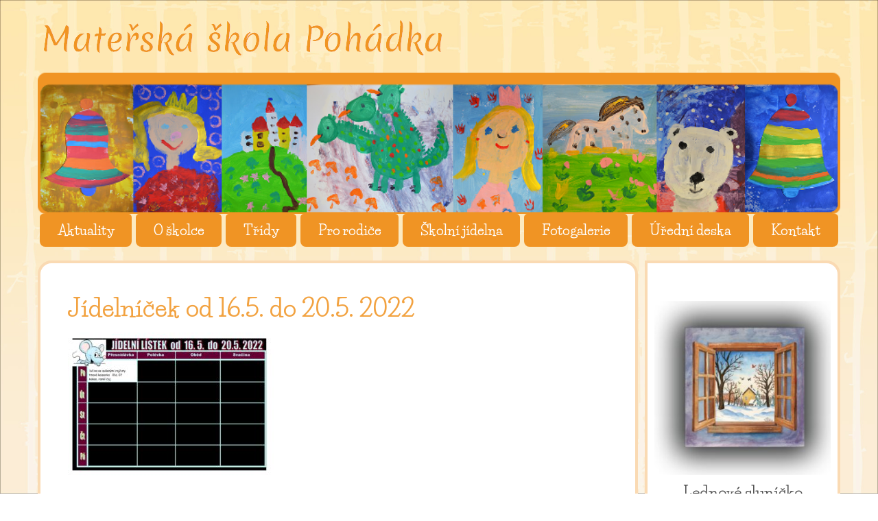

--- FILE ---
content_type: text/html; charset=UTF-8
request_url: http://www.mspohadkapribram.cz/jidelnicek-2/jidelnicek-od-16-5-do-20-5-2022/
body_size: 9844
content:
<!DOCTYPE html>
<html dir="ltr" dir="ltr" lang="cs">
<head>
    <meta charset="UTF-8" />
    <link href="http://www.mspohadkapribram.cz/wp-content/themes/mspohadka1/images/340da1299efe0d969f27b6500d0110ff_fav.png" rel="icon" type="image/x-icon" />
    <link rel="pingback" href="" />
    <script>
    var themeHasJQuery = !!window.jQuery;
</script>
<script src="http://www.mspohadkapribram.cz/wp-content/themes/mspohadka1/jquery.js?ver=1.0.576"></script>
<script>
    window._$ = jQuery.noConflict(themeHasJQuery);
</script>
    <meta name="viewport" content="width=device-width, initial-scale=1.0">
<!--[if lte IE 9]>
<link rel="stylesheet" type="text/css" href="http://www.mspohadkapribram.cz/wp-content/themes/mspohadka1/layout.ie.css" />
<script src="http://www.mspohadkapribram.cz/wp-content/themes/mspohadka1/layout.ie.js"></script>
<![endif]-->
<link class="" href='//fonts.googleapis.com/css?family=Life+Savers:regular,700|Open+Sans:300,300italic,regular,italic,600,600italic,700,700italic,800,800italic&subset=latin-ext' rel='stylesheet' type='text/css'>
<script src="http://www.mspohadkapribram.cz/wp-content/themes/mspohadka1/layout.core.js"></script>
<script src="http://www.mspohadkapribram.cz/wp-content/themes/mspohadka1/CloudZoom.js?ver=1.0.576" type="text/javascript"></script>
    
    <script>
	window.dataLayer = window.dataLayer || [];
	function gtag() {
		dataLayer.push(arguments);
	}
	gtag("consent", "default", {
		ad_user_data: "denied",
		ad_personalization: "denied",
		ad_storage: "denied",
		analytics_storage: "denied",
		functionality_storage: "denied",
		personalization_storage: "denied",
		security_storage: "granted",
		wait_for_update: 500,
	});
	gtag("set", "ads_data_redaction", true);
	</script>
<script type="text/javascript"
		id="Cookiebot"
		src="https://consent.cookiebot.com/uc.js"
		data-cbid="cd3b07e7-83f6-47ab-9d2c-3c593e5f13bb"
							async	></script>
<title>Jídelníček od 16.5. do 20.5. 2022 | MŠ Pohádka</title>
		    <!-- PVC Template -->
    <script type="text/template" id="pvc-stats-view-template">
    <i class="pvc-stats-icon medium" aria-hidden="true"><svg aria-hidden="true" focusable="false" data-prefix="far" data-icon="chart-bar" role="img" xmlns="http://www.w3.org/2000/svg" viewBox="0 0 512 512" class="svg-inline--fa fa-chart-bar fa-w-16 fa-2x"><path fill="currentColor" d="M396.8 352h22.4c6.4 0 12.8-6.4 12.8-12.8V108.8c0-6.4-6.4-12.8-12.8-12.8h-22.4c-6.4 0-12.8 6.4-12.8 12.8v230.4c0 6.4 6.4 12.8 12.8 12.8zm-192 0h22.4c6.4 0 12.8-6.4 12.8-12.8V140.8c0-6.4-6.4-12.8-12.8-12.8h-22.4c-6.4 0-12.8 6.4-12.8 12.8v198.4c0 6.4 6.4 12.8 12.8 12.8zm96 0h22.4c6.4 0 12.8-6.4 12.8-12.8V204.8c0-6.4-6.4-12.8-12.8-12.8h-22.4c-6.4 0-12.8 6.4-12.8 12.8v134.4c0 6.4 6.4 12.8 12.8 12.8zM496 400H48V80c0-8.84-7.16-16-16-16H16C7.16 64 0 71.16 0 80v336c0 17.67 14.33 32 32 32h464c8.84 0 16-7.16 16-16v-16c0-8.84-7.16-16-16-16zm-387.2-48h22.4c6.4 0 12.8-6.4 12.8-12.8v-70.4c0-6.4-6.4-12.8-12.8-12.8h-22.4c-6.4 0-12.8 6.4-12.8 12.8v70.4c0 6.4 6.4 12.8 12.8 12.8z" class=""></path></svg></i> 
	 <%= total_view %> navštíveno celkem	<% if ( today_view > 0 ) { %>
		<span class="views_today">,  <%= today_view %> navštíveno dnes</span>
	<% } %>
	</span>
	</script>
		    
		<!-- All in One SEO 4.9.3 - aioseo.com -->
	<meta name="robots" content="max-image-preview:large" />
	<link rel="canonical" href="http://www.mspohadkapribram.cz/jidelnicek-2/jidelnicek-od-16-5-do-20-5-2022/" />
	<meta name="generator" content="All in One SEO (AIOSEO) 4.9.3" />
		<script type="application/ld+json" class="aioseo-schema">
			{"@context":"https:\/\/schema.org","@graph":[{"@type":"BreadcrumbList","@id":"http:\/\/www.mspohadkapribram.cz\/jidelnicek-2\/jidelnicek-od-16-5-do-20-5-2022\/#breadcrumblist","itemListElement":[{"@type":"ListItem","@id":"http:\/\/www.mspohadkapribram.cz#listItem","position":1,"name":"Home","item":"http:\/\/www.mspohadkapribram.cz","nextItem":{"@type":"ListItem","@id":"http:\/\/www.mspohadkapribram.cz\/jidelnicek-2\/jidelnicek-od-16-5-do-20-5-2022\/#listItem","name":"J\u00eddeln\u00ed\u010dek od 16.5. do 20.5. 2022"}},{"@type":"ListItem","@id":"http:\/\/www.mspohadkapribram.cz\/jidelnicek-2\/jidelnicek-od-16-5-do-20-5-2022\/#listItem","position":2,"name":"J\u00eddeln\u00ed\u010dek od 16.5. do 20.5. 2022","previousItem":{"@type":"ListItem","@id":"http:\/\/www.mspohadkapribram.cz#listItem","name":"Home"}}]},{"@type":"ItemPage","@id":"http:\/\/www.mspohadkapribram.cz\/jidelnicek-2\/jidelnicek-od-16-5-do-20-5-2022\/#itempage","url":"http:\/\/www.mspohadkapribram.cz\/jidelnicek-2\/jidelnicek-od-16-5-do-20-5-2022\/","name":"J\u00eddeln\u00ed\u010dek od 16.5. do 20.5. 2022 | M\u0160 Poh\u00e1dka","inLanguage":"cs-CZ","isPartOf":{"@id":"http:\/\/www.mspohadkapribram.cz\/#website"},"breadcrumb":{"@id":"http:\/\/www.mspohadkapribram.cz\/jidelnicek-2\/jidelnicek-od-16-5-do-20-5-2022\/#breadcrumblist"},"author":{"@id":"http:\/\/www.mspohadkapribram.cz\/author\/iva\/#author"},"creator":{"@id":"http:\/\/www.mspohadkapribram.cz\/author\/iva\/#author"},"datePublished":"2022-05-13T10:53:09+02:00","dateModified":"2022-05-13T10:53:09+02:00"},{"@type":"Organization","@id":"http:\/\/www.mspohadkapribram.cz\/#organization","name":"M\u0160 Poh\u00e1dka","description":"M\u0160 Poh\u00e1dka","url":"http:\/\/www.mspohadkapribram.cz\/"},{"@type":"Person","@id":"http:\/\/www.mspohadkapribram.cz\/author\/iva\/#author","url":"http:\/\/www.mspohadkapribram.cz\/author\/iva\/","name":"iva"},{"@type":"WebSite","@id":"http:\/\/www.mspohadkapribram.cz\/#website","url":"http:\/\/www.mspohadkapribram.cz\/","name":"M\u0160 Poh\u00e1dka","description":"M\u0160 Poh\u00e1dka","inLanguage":"cs-CZ","publisher":{"@id":"http:\/\/www.mspohadkapribram.cz\/#organization"}}]}
		</script>
		<!-- All in One SEO -->

<link rel="alternate" type="application/rss+xml" title="MŠ Pohádka &raquo; RSS zdroj" href="http://www.mspohadkapribram.cz/feed/" />
<link rel="alternate" type="application/rss+xml" title="MŠ Pohádka &raquo; RSS komentářů" href="http://www.mspohadkapribram.cz/comments/feed/" />
<script type="text/javascript">
/* <![CDATA[ */
window._wpemojiSettings = {"baseUrl":"https:\/\/s.w.org\/images\/core\/emoji\/15.0.3\/72x72\/","ext":".png","svgUrl":"https:\/\/s.w.org\/images\/core\/emoji\/15.0.3\/svg\/","svgExt":".svg","source":{"concatemoji":"http:\/\/www.mspohadkapribram.cz\/wp-includes\/js\/wp-emoji-release.min.js?ver=6.6.4"}};
/*! This file is auto-generated */
!function(i,n){var o,s,e;function c(e){try{var t={supportTests:e,timestamp:(new Date).valueOf()};sessionStorage.setItem(o,JSON.stringify(t))}catch(e){}}function p(e,t,n){e.clearRect(0,0,e.canvas.width,e.canvas.height),e.fillText(t,0,0);var t=new Uint32Array(e.getImageData(0,0,e.canvas.width,e.canvas.height).data),r=(e.clearRect(0,0,e.canvas.width,e.canvas.height),e.fillText(n,0,0),new Uint32Array(e.getImageData(0,0,e.canvas.width,e.canvas.height).data));return t.every(function(e,t){return e===r[t]})}function u(e,t,n){switch(t){case"flag":return n(e,"\ud83c\udff3\ufe0f\u200d\u26a7\ufe0f","\ud83c\udff3\ufe0f\u200b\u26a7\ufe0f")?!1:!n(e,"\ud83c\uddfa\ud83c\uddf3","\ud83c\uddfa\u200b\ud83c\uddf3")&&!n(e,"\ud83c\udff4\udb40\udc67\udb40\udc62\udb40\udc65\udb40\udc6e\udb40\udc67\udb40\udc7f","\ud83c\udff4\u200b\udb40\udc67\u200b\udb40\udc62\u200b\udb40\udc65\u200b\udb40\udc6e\u200b\udb40\udc67\u200b\udb40\udc7f");case"emoji":return!n(e,"\ud83d\udc26\u200d\u2b1b","\ud83d\udc26\u200b\u2b1b")}return!1}function f(e,t,n){var r="undefined"!=typeof WorkerGlobalScope&&self instanceof WorkerGlobalScope?new OffscreenCanvas(300,150):i.createElement("canvas"),a=r.getContext("2d",{willReadFrequently:!0}),o=(a.textBaseline="top",a.font="600 32px Arial",{});return e.forEach(function(e){o[e]=t(a,e,n)}),o}function t(e){var t=i.createElement("script");t.src=e,t.defer=!0,i.head.appendChild(t)}"undefined"!=typeof Promise&&(o="wpEmojiSettingsSupports",s=["flag","emoji"],n.supports={everything:!0,everythingExceptFlag:!0},e=new Promise(function(e){i.addEventListener("DOMContentLoaded",e,{once:!0})}),new Promise(function(t){var n=function(){try{var e=JSON.parse(sessionStorage.getItem(o));if("object"==typeof e&&"number"==typeof e.timestamp&&(new Date).valueOf()<e.timestamp+604800&&"object"==typeof e.supportTests)return e.supportTests}catch(e){}return null}();if(!n){if("undefined"!=typeof Worker&&"undefined"!=typeof OffscreenCanvas&&"undefined"!=typeof URL&&URL.createObjectURL&&"undefined"!=typeof Blob)try{var e="postMessage("+f.toString()+"("+[JSON.stringify(s),u.toString(),p.toString()].join(",")+"));",r=new Blob([e],{type:"text/javascript"}),a=new Worker(URL.createObjectURL(r),{name:"wpTestEmojiSupports"});return void(a.onmessage=function(e){c(n=e.data),a.terminate(),t(n)})}catch(e){}c(n=f(s,u,p))}t(n)}).then(function(e){for(var t in e)n.supports[t]=e[t],n.supports.everything=n.supports.everything&&n.supports[t],"flag"!==t&&(n.supports.everythingExceptFlag=n.supports.everythingExceptFlag&&n.supports[t]);n.supports.everythingExceptFlag=n.supports.everythingExceptFlag&&!n.supports.flag,n.DOMReady=!1,n.readyCallback=function(){n.DOMReady=!0}}).then(function(){return e}).then(function(){var e;n.supports.everything||(n.readyCallback(),(e=n.source||{}).concatemoji?t(e.concatemoji):e.wpemoji&&e.twemoji&&(t(e.twemoji),t(e.wpemoji)))}))}((window,document),window._wpemojiSettings);
/* ]]> */
</script>
<style id='wp-emoji-styles-inline-css' type='text/css'>

	img.wp-smiley, img.emoji {
		display: inline !important;
		border: none !important;
		box-shadow: none !important;
		height: 1em !important;
		width: 1em !important;
		margin: 0 0.07em !important;
		vertical-align: -0.1em !important;
		background: none !important;
		padding: 0 !important;
	}
</style>
<link rel='stylesheet' id='wp-block-library-css' href='http://www.mspohadkapribram.cz/wp-includes/css/dist/block-library/style.min.css?ver=6.6.4' type='text/css' media='all' />
<link rel='stylesheet' id='aioseo/css/src/vue/standalone/blocks/table-of-contents/global.scss-css' href='http://www.mspohadkapribram.cz/wp-content/plugins/all-in-one-seo-pack/dist/Lite/assets/css/table-of-contents/global.e90f6d47.css?ver=4.9.3' type='text/css' media='all' />
<style id='classic-theme-styles-inline-css' type='text/css'>
/*! This file is auto-generated */
.wp-block-button__link{color:#fff;background-color:#32373c;border-radius:9999px;box-shadow:none;text-decoration:none;padding:calc(.667em + 2px) calc(1.333em + 2px);font-size:1.125em}.wp-block-file__button{background:#32373c;color:#fff;text-decoration:none}
</style>
<style id='global-styles-inline-css' type='text/css'>
:root{--wp--preset--aspect-ratio--square: 1;--wp--preset--aspect-ratio--4-3: 4/3;--wp--preset--aspect-ratio--3-4: 3/4;--wp--preset--aspect-ratio--3-2: 3/2;--wp--preset--aspect-ratio--2-3: 2/3;--wp--preset--aspect-ratio--16-9: 16/9;--wp--preset--aspect-ratio--9-16: 9/16;--wp--preset--color--black: #000000;--wp--preset--color--cyan-bluish-gray: #abb8c3;--wp--preset--color--white: #ffffff;--wp--preset--color--pale-pink: #f78da7;--wp--preset--color--vivid-red: #cf2e2e;--wp--preset--color--luminous-vivid-orange: #ff6900;--wp--preset--color--luminous-vivid-amber: #fcb900;--wp--preset--color--light-green-cyan: #7bdcb5;--wp--preset--color--vivid-green-cyan: #00d084;--wp--preset--color--pale-cyan-blue: #8ed1fc;--wp--preset--color--vivid-cyan-blue: #0693e3;--wp--preset--color--vivid-purple: #9b51e0;--wp--preset--gradient--vivid-cyan-blue-to-vivid-purple: linear-gradient(135deg,rgba(6,147,227,1) 0%,rgb(155,81,224) 100%);--wp--preset--gradient--light-green-cyan-to-vivid-green-cyan: linear-gradient(135deg,rgb(122,220,180) 0%,rgb(0,208,130) 100%);--wp--preset--gradient--luminous-vivid-amber-to-luminous-vivid-orange: linear-gradient(135deg,rgba(252,185,0,1) 0%,rgba(255,105,0,1) 100%);--wp--preset--gradient--luminous-vivid-orange-to-vivid-red: linear-gradient(135deg,rgba(255,105,0,1) 0%,rgb(207,46,46) 100%);--wp--preset--gradient--very-light-gray-to-cyan-bluish-gray: linear-gradient(135deg,rgb(238,238,238) 0%,rgb(169,184,195) 100%);--wp--preset--gradient--cool-to-warm-spectrum: linear-gradient(135deg,rgb(74,234,220) 0%,rgb(151,120,209) 20%,rgb(207,42,186) 40%,rgb(238,44,130) 60%,rgb(251,105,98) 80%,rgb(254,248,76) 100%);--wp--preset--gradient--blush-light-purple: linear-gradient(135deg,rgb(255,206,236) 0%,rgb(152,150,240) 100%);--wp--preset--gradient--blush-bordeaux: linear-gradient(135deg,rgb(254,205,165) 0%,rgb(254,45,45) 50%,rgb(107,0,62) 100%);--wp--preset--gradient--luminous-dusk: linear-gradient(135deg,rgb(255,203,112) 0%,rgb(199,81,192) 50%,rgb(65,88,208) 100%);--wp--preset--gradient--pale-ocean: linear-gradient(135deg,rgb(255,245,203) 0%,rgb(182,227,212) 50%,rgb(51,167,181) 100%);--wp--preset--gradient--electric-grass: linear-gradient(135deg,rgb(202,248,128) 0%,rgb(113,206,126) 100%);--wp--preset--gradient--midnight: linear-gradient(135deg,rgb(2,3,129) 0%,rgb(40,116,252) 100%);--wp--preset--font-size--small: 13px;--wp--preset--font-size--medium: 20px;--wp--preset--font-size--large: 36px;--wp--preset--font-size--x-large: 42px;--wp--preset--spacing--20: 0.44rem;--wp--preset--spacing--30: 0.67rem;--wp--preset--spacing--40: 1rem;--wp--preset--spacing--50: 1.5rem;--wp--preset--spacing--60: 2.25rem;--wp--preset--spacing--70: 3.38rem;--wp--preset--spacing--80: 5.06rem;--wp--preset--shadow--natural: 6px 6px 9px rgba(0, 0, 0, 0.2);--wp--preset--shadow--deep: 12px 12px 50px rgba(0, 0, 0, 0.4);--wp--preset--shadow--sharp: 6px 6px 0px rgba(0, 0, 0, 0.2);--wp--preset--shadow--outlined: 6px 6px 0px -3px rgba(255, 255, 255, 1), 6px 6px rgba(0, 0, 0, 1);--wp--preset--shadow--crisp: 6px 6px 0px rgba(0, 0, 0, 1);}:where(.is-layout-flex){gap: 0.5em;}:where(.is-layout-grid){gap: 0.5em;}body .is-layout-flex{display: flex;}.is-layout-flex{flex-wrap: wrap;align-items: center;}.is-layout-flex > :is(*, div){margin: 0;}body .is-layout-grid{display: grid;}.is-layout-grid > :is(*, div){margin: 0;}:where(.wp-block-columns.is-layout-flex){gap: 2em;}:where(.wp-block-columns.is-layout-grid){gap: 2em;}:where(.wp-block-post-template.is-layout-flex){gap: 1.25em;}:where(.wp-block-post-template.is-layout-grid){gap: 1.25em;}.has-black-color{color: var(--wp--preset--color--black) !important;}.has-cyan-bluish-gray-color{color: var(--wp--preset--color--cyan-bluish-gray) !important;}.has-white-color{color: var(--wp--preset--color--white) !important;}.has-pale-pink-color{color: var(--wp--preset--color--pale-pink) !important;}.has-vivid-red-color{color: var(--wp--preset--color--vivid-red) !important;}.has-luminous-vivid-orange-color{color: var(--wp--preset--color--luminous-vivid-orange) !important;}.has-luminous-vivid-amber-color{color: var(--wp--preset--color--luminous-vivid-amber) !important;}.has-light-green-cyan-color{color: var(--wp--preset--color--light-green-cyan) !important;}.has-vivid-green-cyan-color{color: var(--wp--preset--color--vivid-green-cyan) !important;}.has-pale-cyan-blue-color{color: var(--wp--preset--color--pale-cyan-blue) !important;}.has-vivid-cyan-blue-color{color: var(--wp--preset--color--vivid-cyan-blue) !important;}.has-vivid-purple-color{color: var(--wp--preset--color--vivid-purple) !important;}.has-black-background-color{background-color: var(--wp--preset--color--black) !important;}.has-cyan-bluish-gray-background-color{background-color: var(--wp--preset--color--cyan-bluish-gray) !important;}.has-white-background-color{background-color: var(--wp--preset--color--white) !important;}.has-pale-pink-background-color{background-color: var(--wp--preset--color--pale-pink) !important;}.has-vivid-red-background-color{background-color: var(--wp--preset--color--vivid-red) !important;}.has-luminous-vivid-orange-background-color{background-color: var(--wp--preset--color--luminous-vivid-orange) !important;}.has-luminous-vivid-amber-background-color{background-color: var(--wp--preset--color--luminous-vivid-amber) !important;}.has-light-green-cyan-background-color{background-color: var(--wp--preset--color--light-green-cyan) !important;}.has-vivid-green-cyan-background-color{background-color: var(--wp--preset--color--vivid-green-cyan) !important;}.has-pale-cyan-blue-background-color{background-color: var(--wp--preset--color--pale-cyan-blue) !important;}.has-vivid-cyan-blue-background-color{background-color: var(--wp--preset--color--vivid-cyan-blue) !important;}.has-vivid-purple-background-color{background-color: var(--wp--preset--color--vivid-purple) !important;}.has-black-border-color{border-color: var(--wp--preset--color--black) !important;}.has-cyan-bluish-gray-border-color{border-color: var(--wp--preset--color--cyan-bluish-gray) !important;}.has-white-border-color{border-color: var(--wp--preset--color--white) !important;}.has-pale-pink-border-color{border-color: var(--wp--preset--color--pale-pink) !important;}.has-vivid-red-border-color{border-color: var(--wp--preset--color--vivid-red) !important;}.has-luminous-vivid-orange-border-color{border-color: var(--wp--preset--color--luminous-vivid-orange) !important;}.has-luminous-vivid-amber-border-color{border-color: var(--wp--preset--color--luminous-vivid-amber) !important;}.has-light-green-cyan-border-color{border-color: var(--wp--preset--color--light-green-cyan) !important;}.has-vivid-green-cyan-border-color{border-color: var(--wp--preset--color--vivid-green-cyan) !important;}.has-pale-cyan-blue-border-color{border-color: var(--wp--preset--color--pale-cyan-blue) !important;}.has-vivid-cyan-blue-border-color{border-color: var(--wp--preset--color--vivid-cyan-blue) !important;}.has-vivid-purple-border-color{border-color: var(--wp--preset--color--vivid-purple) !important;}.has-vivid-cyan-blue-to-vivid-purple-gradient-background{background: var(--wp--preset--gradient--vivid-cyan-blue-to-vivid-purple) !important;}.has-light-green-cyan-to-vivid-green-cyan-gradient-background{background: var(--wp--preset--gradient--light-green-cyan-to-vivid-green-cyan) !important;}.has-luminous-vivid-amber-to-luminous-vivid-orange-gradient-background{background: var(--wp--preset--gradient--luminous-vivid-amber-to-luminous-vivid-orange) !important;}.has-luminous-vivid-orange-to-vivid-red-gradient-background{background: var(--wp--preset--gradient--luminous-vivid-orange-to-vivid-red) !important;}.has-very-light-gray-to-cyan-bluish-gray-gradient-background{background: var(--wp--preset--gradient--very-light-gray-to-cyan-bluish-gray) !important;}.has-cool-to-warm-spectrum-gradient-background{background: var(--wp--preset--gradient--cool-to-warm-spectrum) !important;}.has-blush-light-purple-gradient-background{background: var(--wp--preset--gradient--blush-light-purple) !important;}.has-blush-bordeaux-gradient-background{background: var(--wp--preset--gradient--blush-bordeaux) !important;}.has-luminous-dusk-gradient-background{background: var(--wp--preset--gradient--luminous-dusk) !important;}.has-pale-ocean-gradient-background{background: var(--wp--preset--gradient--pale-ocean) !important;}.has-electric-grass-gradient-background{background: var(--wp--preset--gradient--electric-grass) !important;}.has-midnight-gradient-background{background: var(--wp--preset--gradient--midnight) !important;}.has-small-font-size{font-size: var(--wp--preset--font-size--small) !important;}.has-medium-font-size{font-size: var(--wp--preset--font-size--medium) !important;}.has-large-font-size{font-size: var(--wp--preset--font-size--large) !important;}.has-x-large-font-size{font-size: var(--wp--preset--font-size--x-large) !important;}
:where(.wp-block-post-template.is-layout-flex){gap: 1.25em;}:where(.wp-block-post-template.is-layout-grid){gap: 1.25em;}
:where(.wp-block-columns.is-layout-flex){gap: 2em;}:where(.wp-block-columns.is-layout-grid){gap: 2em;}
:root :where(.wp-block-pullquote){font-size: 1.5em;line-height: 1.6;}
</style>
<link rel='stylesheet' id='a3-pvc-style-css' href='http://www.mspohadkapribram.cz/wp-content/plugins/page-views-count/assets/css/style.min.css?ver=2.8.4' type='text/css' media='all' />
<link rel='stylesheet' id='a3pvc-css' href='//www.mspohadkapribram.cz/wp-content/uploads/sass/pvc.min.css?ver=1585926368' type='text/css' media='all' />
<link rel='stylesheet' id='theme-bootstrap-css' href='//www.mspohadkapribram.cz/wp-content/themes/mspohadka1/bootstrap.css?ver=1.0.576' type='text/css' media='all' />
<link rel='stylesheet' id='theme-style-css' href='//www.mspohadkapribram.cz/wp-content/themes/mspohadka1/style.css?ver=1.0.576' type='text/css' media='all' />
<script type="text/javascript" src="http://www.mspohadkapribram.cz/wp-includes/js/jquery/jquery.min.js?ver=3.7.1" id="jquery-core-js"></script>
<script type="text/javascript" src="http://www.mspohadkapribram.cz/wp-includes/js/jquery/jquery-migrate.min.js?ver=3.4.1" id="jquery-migrate-js"></script>
<script type="text/javascript" src="http://www.mspohadkapribram.cz/wp-includes/js/underscore.min.js?ver=1.13.4" id="underscore-js"></script>
<script type="text/javascript" src="http://www.mspohadkapribram.cz/wp-includes/js/backbone.min.js?ver=1.5.0" id="backbone-js"></script>
<script type="text/javascript" id="a3-pvc-backbone-js-extra">
/* <![CDATA[ */
var pvc_vars = {"rest_api_url":"http:\/\/www.mspohadkapribram.cz\/wp-json\/pvc\/v1","ajax_url":"http:\/\/www.mspohadkapribram.cz\/wp-admin\/admin-ajax.php","security":"03dadf5e15","ajax_load_type":"rest_api"};
/* ]]> */
</script>
<script type="text/javascript" src="http://www.mspohadkapribram.cz/wp-content/plugins/page-views-count/assets/js/pvc.backbone.min.js?ver=2.8.4" id="a3-pvc-backbone-js"></script>
<script type="text/javascript" src="//www.mspohadkapribram.cz/wp-content/themes/mspohadka1/bootstrap.min.js?ver=1.0.576" id="theme-bootstrap-js"></script>
<script type="text/javascript" src="//www.mspohadkapribram.cz/wp-content/themes/mspohadka1/script.js?ver=1.0.576" id="theme-script-js"></script>
<link rel="https://api.w.org/" href="http://www.mspohadkapribram.cz/wp-json/" /><link rel="alternate" title="JSON" type="application/json" href="http://www.mspohadkapribram.cz/wp-json/wp/v2/media/17987" /><link rel="EditURI" type="application/rsd+xml" title="RSD" href="http://www.mspohadkapribram.cz/xmlrpc.php?rsd" />
<link rel='shortlink' href='http://www.mspohadkapribram.cz/?p=17987' />
<link rel="alternate" title="oEmbed (JSON)" type="application/json+oembed" href="http://www.mspohadkapribram.cz/wp-json/oembed/1.0/embed?url=http%3A%2F%2Fwww.mspohadkapribram.cz%2Fjidelnicek-2%2Fjidelnicek-od-16-5-do-20-5-2022%2F" />
<link rel="alternate" title="oEmbed (XML)" type="text/xml+oembed" href="http://www.mspohadkapribram.cz/wp-json/oembed/1.0/embed?url=http%3A%2F%2Fwww.mspohadkapribram.cz%2Fjidelnicek-2%2Fjidelnicek-od-16-5-do-20-5-2022%2F&#038;format=xml" />
<script>window.wpJQuery = window.jQuery;</script>    
</head>
<body class="attachment attachment-template-default attachmentid-17987 attachment-pdf  hfeed bootstrap bd-body-7 bd-pagebackground bd-margins">
<header class=" bd-headerarea-1 bd-margins">
        <section class=" bd-section-3 bd-tagstyles" id="section3" data-section-title="">
    <div class="bd-container-inner bd-margins clearfix">
        <div class=" bd-layoutcontainer-12 bd-columns bd-no-margins">
    <div class="bd-container-inner">
        <div class="container-fluid">
            <div class="row 
 bd-row-flex 
 bd-row-align-middle">
                <div class=" bd-columnwrapper-46 
 col-lg-12
 col-md-12
 col-sm-12
 col-xs-12">
    <div class="bd-layoutcolumn-46 bd-column" ><div class="bd-vertical-align-wrapper"><a class="bd-imagelink-2  bd-own-margins "  href="http://www.mspohadkapribram.cz/">
<img class=" bd-imagestyles" src="http://www.mspohadkapribram.cz/wp-content/themes/mspohadka1/images/2e7f718b8941c5c62b3e2f5db98d7e6f_logopohadka.png"
 alt="MŠ Pohádka">
</a></div></div>
</div>
            </div>
        </div>
    </div>
</div>
    </div>
</section>
	
		<div class="bd-containereffect-7 container-effect container "><div class=" bd-layoutbox-9  bd-no-margins clearfix">
    <div class="bd-container-inner">
        
    </div>
</div>
</div>
	
		<div class=" bd-layoutbox-11 bd-no-margins clearfix">
    <div class="bd-container-inner">
            
    <nav class=" bd-hmenu-3"  data-responsive-menu="true" data-responsive-levels="expand on click" data-responsive-type="" data-offcanvas-delay="0ms" data-offcanvas-duration="700ms" data-offcanvas-timing-function="ease">
        
            <div class=" bd-menuoverlay-34 bd-menu-overlay"></div>
            <div class=" bd-responsivemenu-3 collapse-button">
    <div class="bd-container-inner">
        <div class="bd-menuitem-34 ">
            <a  data-toggle="collapse"
                data-target=".bd-hmenu-3 .collapse-button + .navbar-collapse"
                href="#" onclick="return false;">
                    <span>Menu</span>
            </a>
        </div>
    </div>
</div>
            <div class="navbar-collapse collapse ">
        
        <div class=" bd-horizontalmenu-4 clearfix">
            <div class="bd-container-inner">
            
            
<ul class=" bd-menu-7 nav nav-pills nav-justified">
    <li class=" bd-menuitem-27 bd-toplevel-item ">
    <a class=" "  href="http://www.mspohadkapribram.cz/">
        <span>
            Aktuality        </span>
    </a>    </li>
    
<li class=" bd-menuitem-27 bd-toplevel-item  bd-submenu-icon-only">
    <a class=" "  href="http://www.mspohadkapribram.cz/o-skolce/">
        <span>
            O školce        </span>
    </a>    
    <div class="bd-menu-8-popup ">
            <ul class="bd-menu-8  bd-no-margins  ">
        
            <li class=" bd-menuitem-28  bd-sub-item">
    
            <a class=" "  href="http://www.mspohadkapribram.cz/filozofie-skoly/">
                <span>
                    Filozofie školy                </span>
            </a>
            </li>
    
    
    
            <li class=" bd-menuitem-28  bd-sub-item">
    
            <a class=" "  href="http://www.mspohadkapribram.cz/nase-ms-pohadka/">
                <span>
                    Naše MŠ Pohádka                </span>
            </a>
            </li>
    
    
    
            <li class=" bd-menuitem-28  bd-sub-item">
    
            <a class=" "  href="http://www.mspohadkapribram.cz/aktivity-nasi-ms/">
                <span>
                    Aktivity naší MŠ                </span>
            </a>
            </li>
    
    
    
            <li class=" bd-menuitem-28  bd-sub-item">
    
            <a class=" "  href="http://www.mspohadkapribram.cz/category/denik-ze-skoly-v-prirode-2025/">
                <span>
                    Deník ze školy v přírodě 2025                </span>
            </a>
            </li>
    
    
    
            <li class=" bd-menuitem-28  bd-sub-item">
    
            <a class=" "  href="http://www.mspohadkapribram.cz/denik-ze-skoly-v-prirode-2024/">
                <span>
                    Deník  ze  školy  v  přírodě  2024                </span>
            </a>
            </li>
    
    
    
            <li class=" bd-menuitem-28  bd-sub-item">
    
            <a class=" "  href="http://www.mspohadkapribram.cz/o-skolce/denik-ze-skoly-v-prirode-2023/">
                <span>
                    Deník ze školy v přírodě 2023                </span>
            </a>
            </li>
    
    
    
            <li class=" bd-menuitem-28  bd-sub-item">
    
            <a class=" "  href="http://www.mspohadkapribram.cz/o-skolce/projekt-rok-s-dedou-neposedou/">
                <span>
                    Projekt Rok s dědou Neposedou                </span>
            </a>
            </li>
    
    
    
            <li class=" bd-menuitem-28  bd-sub-item">
    
            <a class=" "  href="http://www.mspohadkapribram.cz/o-skolce/projekt-ckp/">
                <span>
                    Projekt  CKP                </span>
            </a>
            </li>
    
    
    
            <li class=" bd-menuitem-28  bd-sub-item">
    
            <a class=" "  href="http://www.mspohadkapribram.cz/o-skolce/vyrocni-zprava/">
                <span>
                    Výroční zpráva                </span>
            </a>
            </li>
    
    
            </ul>
        </div>
    
    </li>
    
<li class=" bd-menuitem-27 bd-toplevel-item  bd-submenu-icon-only">
    <a class=" "  href="http://www.mspohadkapribram.cz/tridy/">
        <span>
            Třídy        </span>
    </a>    
    <div class="bd-menu-8-popup ">
            <ul class="bd-menu-8  bd-no-margins  ">
        
            <li class=" bd-menuitem-28  bd-sub-item">
    
            <a class=" "  href="http://www.mspohadkapribram.cz/tridy/brouckove/">
                <span>
                    Broučkové                </span>
            </a>
            </li>
    
    
    
            <li class=" bd-menuitem-28  bd-sub-item">
    
            <a class=" "  href="http://www.mspohadkapribram.cz/tridy/skritkove/">
                <span>
                    Skřítkové                </span>
            </a>
            </li>
    
    
    
            <li class=" bd-menuitem-28  bd-sub-item">
    
            <a class=" "  href="http://www.mspohadkapribram.cz/tridy/kasparkove/">
                <span>
                    Kašpárkové                </span>
            </a>
            </li>
    
    
    
            <li class=" bd-menuitem-28  bd-sub-item">
    
            <a class=" "  href="http://www.mspohadkapribram.cz/tridy/drackove/">
                <span>
                    Dráčkové                </span>
            </a>
            </li>
    
    
            </ul>
        </div>
    
    </li>
    
<li class=" bd-menuitem-27 bd-toplevel-item  bd-submenu-icon-only">
    <a class=" " >
        <span>
            Pro rodiče        </span>
    </a>    
    <div class="bd-menu-8-popup ">
            <ul class="bd-menu-8  bd-no-margins  ">
        
            <li class=" bd-menuitem-28  bd-sub-item">
    
            <a class=" "  href="http://www.mspohadkapribram.cz/prazdninovy-provoz-2/">
                <span>
                    Prázdninový  provoz                </span>
            </a>
            </li>
    
    
    
            <li class=" bd-menuitem-28  bd-sub-item">
    
            <a class=" "  href="http://www.mspohadkapribram.cz/zapis-do-ms/">
                <span>
                    Zápis do MŠ pro  školní  rok  2025 /2026                </span>
            </a>
            </li>
    
    
    
            <li class=" bd-menuitem-28  bd-sub-item">
    
            <a class=" "  href="http://www.mspohadkapribram.cz/provoz/">
                <span>
                    Provoz                </span>
            </a>
            </li>
    
    
    
            <li class=" bd-menuitem-28  bd-sub-item">
    
            <a class=" "  href="http://www.mspohadkapribram.cz/prazdninovy-provoz/">
                <span>
                    Organizace školního roku                </span>
            </a>
            </li>
    
    
    
            <li class=" bd-menuitem-28  bd-sub-item">
    
            <a class=" "  href="http://www.mspohadkapribram.cz/platby/">
                <span>
                    Platby                </span>
            </a>
            </li>
    
    
    
            <li class=" bd-menuitem-28  bd-sub-item">
    
            <a class=" "  href="http://www.mspohadkapribram.cz/skolni-rad/">
                <span>
                    Školní řád                </span>
            </a>
            </li>
    
    
    
            <li class=" bd-menuitem-28  bd-sub-item">
    
            <a class=" "  href="http://www.mspohadkapribram.cz/klub-rodicu/">
                <span>
                    Klub rodičů                </span>
            </a>
            </li>
    
    
    
            <li class=" bd-menuitem-28  bd-sub-item">
    
            <a class=" "  href="http://www.mspohadkapribram.cz/adaptacni-program/">
                <span>
                    Adaptační program                </span>
            </a>
            </li>
    
    
    
            <li class=" bd-menuitem-28  bd-sub-item">
    
            <a class=" "  href="http://www.mspohadkapribram.cz/co-ma-umet-skolak/">
                <span>
                    Co má umět školák                </span>
            </a>
            </li>
    
    
            </ul>
        </div>
    
    </li>
    
<li class=" bd-menuitem-27 bd-toplevel-item  bd-submenu-icon-only">
    <a class=" " >
        <span>
            Školní jídelna        </span>
    </a>    
    <div class="bd-menu-8-popup ">
            <ul class="bd-menu-8  bd-no-margins  ">
        
            <li class=" bd-menuitem-28  bd-sub-item">
    
            <a class=" "  href="http://www.mspohadkapribram.cz/provozni-rad-sj/">
                <span>
                    Vnitřní řád ŠJ                </span>
            </a>
            </li>
    
    
    
            <li class=" bd-menuitem-28  bd-sub-item">
    
            <a class=" "  href="http://www.mspohadkapribram.cz/jidelnicek-2/">
                <span>
                    Jídelníček                </span>
            </a>
            </li>
    
    
    
            <li class=" bd-menuitem-28  bd-sub-item">
    
            <a class=" "  href="http://www.mspohadkapribram.cz/alergeny/">
                <span>
                    Alergeny                </span>
            </a>
            </li>
    
    
            </ul>
        </div>
    
    </li>
    
<li class=" bd-menuitem-27 bd-toplevel-item  bd-submenu-icon-only">
    <a class=" " >
        <span>
            Fotogalerie        </span>
    </a>    
    <div class="bd-menu-8-popup ">
            <ul class="bd-menu-8  bd-no-margins  ">
        
            <li class=" bd-menuitem-28  bd-sub-item">
    
            <a class=" "  href="http://www.mspohadkapribram.cz/category/absolventi/">
                <span>
                    Absolventi MŠ                </span>
            </a>
            </li>
    
    
    
            <li class=" bd-menuitem-28  bd-sub-item">
    
            <a class=" "  href="http://www.mspohadkapribram.cz/spolecna-fota/">
                <span>
                    Společná fota                </span>
            </a>
            </li>
    
    
    
            <li class=" bd-menuitem-28  bd-sub-item">
    
            <a class=" "  href="http://www.mspohadkapribram.cz/category/foto-2024-2025/">
                <span>
                    2024 &#8211; 2025                </span>
            </a>
            </li>
    
    
    
            <li class=" bd-menuitem-28  bd-sub-item">
    
            <a class=" "  href="http://www.mspohadkapribram.cz/category/foto-2023-2024/">
                <span>
                    2023-2024                </span>
            </a>
            </li>
    
    
    
            <li class=" bd-menuitem-28  bd-sub-item">
    
            <a class=" "  href="http://www.mspohadkapribram.cz/category/foto-2022-2023/">
                <span>
                    2022-2023                </span>
            </a>
            </li>
    
    
    
            <li class=" bd-menuitem-28  bd-sub-item">
    
            <a class=" "  href="http://www.mspohadkapribram.cz/category/foto-2021-2022/">
                <span>
                    2021-2022                </span>
            </a>
            </li>
    
    
            </ul>
        </div>
    
    </li>
    
<li class=" bd-menuitem-27 bd-toplevel-item ">
    <a class=" "  href="http://www.mspohadkapribram.cz/kontakt/uredni-deska/">
        <span>
            Úřední deska        </span>
    </a>    </li>
    
<li class=" bd-menuitem-27 bd-toplevel-item ">
    <a class=" "  href="http://www.mspohadkapribram.cz/kontakt/">
        <span>
            Kontakt        </span>
    </a>    </li>
    
</ul>            
            </div>
        </div>
        

        <div class="bd-menu-close-icon">
    <a href="#" class="bd-icon  bd-icon-43"></a>
</div>

        
            </div>
    </nav>
    
    </div>
</div>
</header>
	
		<div class="bd-containereffect-36 container-effect container ">
<div class=" bd-stretchtobottom-2 bd-stretch-to-bottom" data-control-selector=".bd-contentlayout-7">
<div class="bd-contentlayout-7   bd-sheetstyles  bd-no-margins bd-margins" >
    <div class="bd-container-inner">

        <div class="bd-flex-vertical bd-stretch-inner bd-contentlayout-offset">
            
            <div class="bd-flex-horizontal bd-flex-wide bd-no-margins">
                
                <div class="bd-flex-vertical bd-flex-wide bd-no-margins">
                    

                    <div class=" bd-layoutitemsbox-21 bd-flex-wide bd-no-margins">
    <div class=" bd-content-12">
    
            <div class=" bd-blog-3">
        <div class="bd-container-inner">
        
                    
        <div class=" bd-grid-6 bd-margins">
            <div class="container-fluid">
                <div class="separated-grid row">
                        
                        <div class="separated-item-21 col-md-12 ">
                        
                            <div class="bd-griditem-21">
                                <article id="post-17987" class=" bd-article-4 clearfix hentry post-17987 attachment type-attachment status-inherit hentry">
    	
		    <h2 class="entry-title  bd-postheader-4">
        Jídelníček od 16.5. do 20.5. 2022    </h2>
	
		<div class=" bd-postcontent-3 bd-tagstyles entry-content bd-contentlayout-offset" >
    <p class="attachment"><a href='http://www.mspohadkapribram.cz/wp-content/uploads/2022/05/Jidelnicek-od-16.5.-do-20.5.-2022.pdf'><img fetchpriority="high" decoding="async" width="300" height="212" src="http://www.mspohadkapribram.cz/wp-content/uploads/2022/05/Jidelnicek-od-16.5.-do-20.5.-2022-pdf-300x212.jpg" class="attachment-medium size-medium" alt="" /></a></p>
</div>
</article>
                                                                                                                                </div>
                        </div>
                </div>
            </div>
        </div>
        
        </div>
    </div>
</div>
</div>

                    
                </div>
                
 
                                    <aside class="bd-sidebararea-1-column  bd-flex-vertical bd-flex-fixed">
                    <div class="bd-sidebararea-1 bd-flex-wide  bd-contentlayout-offset">
                        
                        <div  class=" bd-sidebar-10 clearfix" data-position="Area-3"><div class=" bd-block-3 bd-own-margins widget widget_wysiwyg_widgets_widget" id="wysiwyg_widgets_widget-3" data-block-id="wysiwyg_widgets_widget-3">
        <div class=" bd-blockcontent bd-tagstyles ">
<!-- Widget by WYSIWYG Widgets v2.3.10 - https://wordpress.org/plugins/wysiwyg-widgets/ --><p>&nbsp;</p>
<p><img class="wp-image-37450 size-medium aligncenter" src="http://www.mspohadkapribram.cz/wp-content/uploads/2017/09/Navrh-bez-nazvu-5-1-300x296.jpg" alt="" width="300" height="296"></p>
<h4 style="text-align: center;"><strong>Lednové sluníčko</strong></h4>
<h4 style="text-align: center;"><strong>hřeje jen málo.</strong></h4>
<h4 style="text-align: center;"><strong>Zapadá brzičko,</strong></h4>
<h4 style="text-align: center;"><strong>pořád by spalo.</strong></h4>
<h4>&nbsp;</h4>
<h4 style="text-align: center;"><strong>Dřímá si za mrakem,</strong></h4>
<h4 style="text-align: center;"><strong>občas i svítí,</strong></h4>
<h4 style="text-align: center;"><strong>a když sníh ozáří,</strong></h4>
<h4 style="text-align: center;"><strong>krásně se třpytí.</strong></h4>
<h4>&nbsp;</h4>
<p>&nbsp;</p>
<h5 style="text-align: center;"><a href="http://www.mspohadkapribram.cz/wp-content/uploads/2017/09/IMG_20221116_0002-scaled.jpg"><img class="alignnone size-medium wp-image-19871" src="http://www.mspohadkapribram.cz/wp-content/uploads/2017/09/IMG_20221116_0002-212x300.jpg" alt="" width="212" height="300"></a></h5>
<p style="text-align: center;"><a href="http://www.mspohadkapribram.cz/wp-content/uploads/2017/09/IMG_20211027_0002-scaled.jpg"><img class="alignnone size-medium wp-image-15947" src="http://www.mspohadkapribram.cz/wp-content/uploads/2017/09/IMG_20211027_0002-300x212.jpg" alt="" width="300" height="212"></a></p>
<p style="text-align: center;"><a href="http://www.mspohadkapribram.cz/wp-content/uploads/2017/09/LOGO_RV.jpg"><img class="alignnone size-medium wp-image-19874" src="http://www.mspohadkapribram.cz/wp-content/uploads/2017/09/LOGO_RV-300x300.jpg" alt="" width="300" height="300"></a></p>
<p style="text-align: center;"><a href="http://www.mspohadkapribram.cz/wp-content/uploads/2017/09/certifikat-Rodice-vitani-scaled.jpg"><img class="alignnone size-medium wp-image-25437" src="http://www.mspohadkapribram.cz/wp-content/uploads/2017/09/certifikat-Rodice-vitani-212x300.jpg" alt="" width="212" height="300"></a></p>
<p style="text-align: center;">&nbsp;</p>
<p style="text-align: center;"><a href="http://www.mspohadkapribram.cz/wp-content/uploads/2017/09/Digitalizace-scaled.jpg"><img class="alignnone size-medium wp-image-24985" src="http://www.mspohadkapribram.cz/wp-content/uploads/2017/09/Digitalizace-212x300.jpg" alt="" width="212" height="300"></a></p>
<p style="text-align: center;"><a href="http://www.mspohadkapribram.cz/wp-content/uploads/2017/09/Prima-Vizus-1.jpg"><img class="alignnone size-thumbnail wp-image-31396" src="http://www.mspohadkapribram.cz/wp-content/uploads/2017/09/Prima-Vizus-1-150x150.jpg" alt="" width="150" height="150"></a></p>
<h6 style="text-align: center;">&nbsp;</h6>
<h6 class="para_row" style="text-align: center;"><a href="http://www.mspohadkapribram.cz/wp-content/uploads/2017/09/Scan0001-rotated.jpg"><img class="aligncenter size-medium wp-image-15159" src="http://www.mspohadkapribram.cz/wp-content/uploads/2017/09/Scan0001-300x218.jpg" alt="" width="300" height="218"></a></h6>
<h6><strong>&nbsp; &nbsp; <a href="http://www.mspohadkapribram.cz/wp-content/uploads/2017/09/Diplom.jpg"><img class="aligncenter wp-image-12128" src="http://www.mspohadkapribram.cz/wp-content/uploads/2017/09/Diplom-1024x724.jpg" alt="" width="253" height="179"></a>&nbsp;</strong></h6>
<p style="text-align: center;"><a href="http://www.mspohadkapribram.cz/wp-content/uploads/2017/09/Aktivní-školka.jpg"><img class="alignnone size-medium wp-image-4609" src="http://www.mspohadkapribram.cz/wp-content/uploads/2017/09/Aktivní-školka-212x300.jpg" alt="" width="212" height="300"></a></p>
<p style="text-align: center;">&nbsp;</p>
<h5 style="text-align: center;"><strong>Mateřská škola&nbsp; se&nbsp; stala</strong><strong>&nbsp;</strong></h5>
<h5 style="text-align: center;"><strong><span style="color: #ff6600;">3. CENTREM</span></strong></h5>
<h5 style="text-align: center;"><strong><span style="color: #ff6600;">KOLEGIÁLNÍ&nbsp; PODPORY</span></strong></h5>
<h5 style="text-align: center;"><strong><span style="color: #ff6600;">PRO&nbsp; STŘEDNÍ&nbsp; ČECHY</span></strong></h5>
<p style="text-align: center;"><strong><span style="color: #ff6600;">se&nbsp; zaměřením&nbsp;&nbsp;</span></strong></p>
<p style="text-align: center;"><strong><span style="color: #ff6600;">na&nbsp; čtenářskou&nbsp; pregramotnost</span></strong></p>
<p style="text-align: center;"><a href="http://www.mspohadkapribram.cz/wp-content/uploads/2017/09/PLAKÁT.jpg"><img class="alignnone size-medium wp-image-7206" src="http://www.mspohadkapribram.cz/wp-content/uploads/2017/09/PLAKÁT-300x212.jpg" alt="" width="300" height="212"></a></p>
<p style="text-align: center;">&nbsp;</p>
<p style="text-align: center;">&nbsp;</p>
<!-- / WYSIWYG Widgets --></div>
</div>
    <div class=" bd-block-3 bd-own-margins widget widget_text" id="text-2" data-block-id="text-2">
        <div class=" bd-blockcontent bd-tagstyles ">
			<div class="textwidget"><div class="pvc_clear"></div><p id="pvc_stats_17987" class="pvc_stats all  pvc_load_by_ajax_update" data-element-id="17987" style=""><i class="pvc-stats-icon medium" aria-hidden="true"><svg aria-hidden="true" focusable="false" data-prefix="far" data-icon="chart-bar" role="img" xmlns="http://www.w3.org/2000/svg" viewBox="0 0 512 512" class="svg-inline--fa fa-chart-bar fa-w-16 fa-2x"><path fill="currentColor" d="M396.8 352h22.4c6.4 0 12.8-6.4 12.8-12.8V108.8c0-6.4-6.4-12.8-12.8-12.8h-22.4c-6.4 0-12.8 6.4-12.8 12.8v230.4c0 6.4 6.4 12.8 12.8 12.8zm-192 0h22.4c6.4 0 12.8-6.4 12.8-12.8V140.8c0-6.4-6.4-12.8-12.8-12.8h-22.4c-6.4 0-12.8 6.4-12.8 12.8v198.4c0 6.4 6.4 12.8 12.8 12.8zm96 0h22.4c6.4 0 12.8-6.4 12.8-12.8V204.8c0-6.4-6.4-12.8-12.8-12.8h-22.4c-6.4 0-12.8 6.4-12.8 12.8v134.4c0 6.4 6.4 12.8 12.8 12.8zM496 400H48V80c0-8.84-7.16-16-16-16H16C7.16 64 0 71.16 0 80v336c0 17.67 14.33 32 32 32h464c8.84 0 16-7.16 16-16v-16c0-8.84-7.16-16-16-16zm-387.2-48h22.4c6.4 0 12.8-6.4 12.8-12.8v-70.4c0-6.4-6.4-12.8-12.8-12.8h-22.4c-6.4 0-12.8 6.4-12.8 12.8v70.4c0 6.4 6.4 12.8 12.8 12.8z" class=""></path></svg></i> <img loading="lazy" decoding="async" width="16" height="16" alt="Loading" src="http://www.mspohadkapribram.cz/wp-content/plugins/page-views-count/ajax-loader-2x.gif" border=0 /></p><div class="pvc_clear"></div>
</div>
		</div>
</div></div>                        
                    </div>
                </aside>
                                </div>
            
        </div>

    </div>
</div></div>
</div>
	
		<footer class=" bd-footerarea-1">
            <div class="bd-containereffect-11 container-effect container "><section class=" bd-section-2 bd-tagstyles " id="section2" data-section-title="">
    <div class="bd-container-inner bd-margins clearfix">
        <div class=" bd-layoutcontainer-28 bd-columns bd-no-margins">
    <div class="bd-container-inner">
        <div class="container-fluid">
            <div class="row 
 bd-row-flex 
 bd-row-align-middle">
                <div class=" bd-columnwrapper-62 
 col-md-4
 col-sm-4
 col-xs-12">
    <div class="bd-layoutcolumn-62 bd-column" ><div class="bd-vertical-align-wrapper"><p class=" bd-textblock-7 bd-content-element">
    Mateřská
škola Pohádka<br>Hradební
66<br>261 01&nbsp;Příbram I</p></div></div>
</div>
	
		<div class=" bd-columnwrapper-63 
 col-md-4
 col-sm-4
 col-xs-12">
    <div class="bd-layoutcolumn-63 bd-column" ><div class="bd-vertical-align-wrapper"><p class=" bd-textblock-9 bd-content-element">
    tel.: 318 624 987<br>e-mail: <a href="mailto:pohadka@pb.cz" draggable="false">pohadka@pb.cz</a><br>provozní doba:&nbsp;6:30 - 16:30 hod<br></p></div></div>
</div>
	
		<div class=" bd-columnwrapper-64 
 col-md-4
 col-sm-4
 col-xs-12">
    <div class="bd-layoutcolumn-64 bd-column" ><div class="bd-vertical-align-wrapper"><p class=" bd-textblock-11 bd-content-element">
    Copyright © 2017<br>MŠ Pohádka</p></div></div>
</div>
            </div>
        </div>
    </div>
</div>
	
		
    </div>
</section></div>
    </footer>
	
		<div data-smooth-scroll data-animation-time="250" class=" bd-smoothscroll-3"><a href="#" class=" bd-backtotop-1 ">
    <span class="bd-icon-67 bd-icon "></span>
</a></div>
<div id="wp-footer">
        <!-- 71 queries. 1,904 seconds. -->
</div>
</body>
</html>